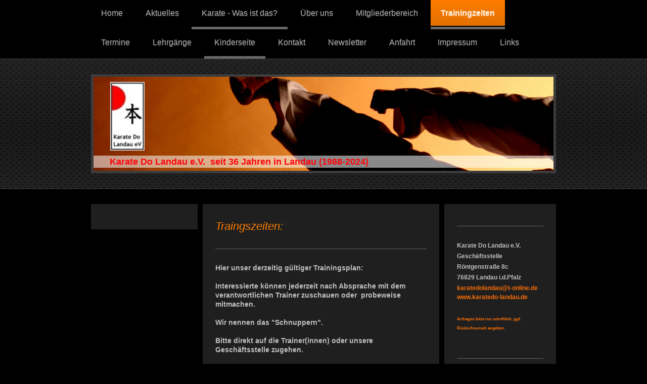

--- FILE ---
content_type: text/html; charset=UTF-8
request_url: https://www.karatedo-landau.de/trainingzeiten/
body_size: 6753
content:
<!DOCTYPE html>
<html lang="de"  ><head prefix="og: http://ogp.me/ns# fb: http://ogp.me/ns/fb# business: http://ogp.me/ns/business#">
    <meta http-equiv="Content-Type" content="text/html; charset=utf-8"/>
    <meta name="generator" content="IONOS MyWebsite"/>
        
    <link rel="dns-prefetch" href="//cdn.website-start.de/"/>
    <link rel="dns-prefetch" href="//104.mod.mywebsite-editor.com"/>
    <link rel="dns-prefetch" href="https://104.sb.mywebsite-editor.com/"/>
    <link rel="shortcut icon" href="//cdn.website-start.de/favicon.ico"/>
        <title>Karate Do Landau e.V. - Trainingzeiten</title>
    <style type="text/css">@media screen and (max-device-width: 1024px) {.diyw a.switchViewWeb {display: inline !important;}}</style>
    <style type="text/css">@media screen and (min-device-width: 1024px) {
            .mediumScreenDisabled { display:block }
            .smallScreenDisabled { display:block }
        }
        @media screen and (max-device-width: 1024px) { .mediumScreenDisabled { display:none } }
        @media screen and (max-device-width: 568px) { .smallScreenDisabled { display:none } }
                @media screen and (min-width: 1024px) {
            .mobilepreview .mediumScreenDisabled { display:block }
            .mobilepreview .smallScreenDisabled { display:block }
        }
        @media screen and (max-width: 1024px) { .mobilepreview .mediumScreenDisabled { display:none } }
        @media screen and (max-width: 568px) { .mobilepreview .smallScreenDisabled { display:none } }</style>
    <meta name="viewport" content="width=device-width, initial-scale=1, maximum-scale=1, minimal-ui"/>

<meta name="format-detection" content="telephone=no"/>
        <meta name="keywords" content="Galerie, Bilder, Fotos"/>
            <meta name="description" content="Karate Do Landau e.V., Landau in der Pfalz"/>
            <meta name="robots" content="index,follow"/>
        <link href="//cdn.website-start.de/templates/2073/style.css?1763478093678" rel="stylesheet" type="text/css"/>
    <link href="https://www.karatedo-landau.de/s/style/theming.css?1706710850" rel="stylesheet" type="text/css"/>
    <link href="//cdn.website-start.de/app/cdn/min/group/web.css?1763478093678" rel="stylesheet" type="text/css"/>
<link href="//cdn.website-start.de/app/cdn/min/moduleserver/css/de_DE/common,counter,shoppingbasket?1763478093678" rel="stylesheet" type="text/css"/>
    <link href="//cdn.website-start.de/app/cdn/min/group/mobilenavigation.css?1763478093678" rel="stylesheet" type="text/css"/>
    <link href="https://104.sb.mywebsite-editor.com/app/logstate2-css.php?site=372436890&amp;t=1768852517" rel="stylesheet" type="text/css"/>

<script type="text/javascript">
    /* <![CDATA[ */
var stagingMode = '';
    /* ]]> */
</script>
<script src="https://104.sb.mywebsite-editor.com/app/logstate-js.php?site=372436890&amp;t=1768852517"></script>

    <link href="//cdn.website-start.de/templates/2073/print.css?1763478093678" rel="stylesheet" media="print" type="text/css"/>
    <script type="text/javascript">
    /* <![CDATA[ */
    var systemurl = 'https://104.sb.mywebsite-editor.com/';
    var webPath = '/';
    var proxyName = '';
    var webServerName = 'www.karatedo-landau.de';
    var sslServerUrl = 'https://www.karatedo-landau.de';
    var nonSslServerUrl = 'http://www.karatedo-landau.de';
    var webserverProtocol = 'http://';
    var nghScriptsUrlPrefix = '//104.mod.mywebsite-editor.com';
    var sessionNamespace = 'DIY_SB';
    var jimdoData = {
        cdnUrl:  '//cdn.website-start.de/',
        messages: {
            lightBox: {
    image : 'Bild',
    of: 'von'
}

        },
        isTrial: 0,
        pageId: 920412415    };
    var script_basisID = "372436890";

    diy = window.diy || {};
    diy.web = diy.web || {};

        diy.web.jsBaseUrl = "//cdn.website-start.de/s/build/";

    diy.context = diy.context || {};
    diy.context.type = diy.context.type || 'web';
    /* ]]> */
</script>

<script type="text/javascript" src="//cdn.website-start.de/app/cdn/min/group/web.js?1763478093678" crossorigin="anonymous"></script><script type="text/javascript" src="//cdn.website-start.de/s/build/web.bundle.js?1763478093678" crossorigin="anonymous"></script><script type="text/javascript" src="//cdn.website-start.de/app/cdn/min/group/mobilenavigation.js?1763478093678" crossorigin="anonymous"></script><script src="//cdn.website-start.de/app/cdn/min/moduleserver/js/de_DE/common,counter,shoppingbasket?1763478093678"></script>
<script type="text/javascript" src="https://cdn.website-start.de/proxy/apps/oihe2p/resource/dependencies/"></script><script type="text/javascript">
                    if (typeof require !== 'undefined') {
                        require.config({
                            waitSeconds : 10,
                            baseUrl : 'https://cdn.website-start.de/proxy/apps/oihe2p/js/'
                        });
                    }
                </script><script type="text/javascript" src="//cdn.website-start.de/app/cdn/min/group/pfcsupport.js?1763478093678" crossorigin="anonymous"></script>    <meta property="og:type" content="business.business"/>
    <meta property="og:url" content="https://www.karatedo-landau.de/trainingzeiten/"/>
    <meta property="og:title" content="Karate Do Landau e.V. - Trainingzeiten"/>
            <meta property="og:description" content="Karate Do Landau e.V., Landau in der Pfalz"/>
                <meta property="og:image" content="https://www.karatedo-landau.de/s/misc/logo.jpg?t=1767195313"/>
        <meta property="business:contact_data:country_name" content="Deutschland"/>
    
    
    
    <meta property="business:contact_data:email" content="info@karatedo-landau.de"/>
    
    
    
    
</head>


<body class="body   cc-pagemode-default diyfeSidebarRight diy-market-de_DE" data-pageid="920412415" id="page-920412415">
    
    <div class="diyw">
        <div class="diyweb">
	<div class="diyfeMobileNav">
		
<nav id="diyfeMobileNav" class="diyfeCA diyfeCA0" role="navigation">
    <a title="Navigation aufklappen/zuklappen">Navigation aufklappen/zuklappen</a>
    <ul class="mainNav1"><li class=" hasSubNavigation"><a data-page-id="920412413" href="https://www.karatedo-landau.de/" class=" level_1"><span>Home</span></a></li><li class=" hasSubNavigation"><a data-page-id="920412437" href="https://www.karatedo-landau.de/aktuelles/" class=" level_1"><span>Aktuelles</span></a></li><li class=" hasSubNavigation"><a data-page-id="920412431" href="https://www.karatedo-landau.de/karate-was-ist-das/" class=" level_1"><span>Karate - Was ist das?</span></a></li><li class=" hasSubNavigation"><a data-page-id="920412417" href="https://www.karatedo-landau.de/über-uns/" class=" level_1"><span>Über uns</span></a><span class="diyfeDropDownSubOpener">&nbsp;</span><div class="diyfeDropDownSubList diyfeCA diyfeCA3"><ul class="mainNav2"><li class=" hasSubNavigation"><a data-page-id="920412418" href="https://www.karatedo-landau.de/über-uns/präsidium/" class=" level_2"><span>Präsidium</span></a></li><li class=" hasSubNavigation"><a data-page-id="920412426" href="https://www.karatedo-landau.de/über-uns/trainer/" class=" level_2"><span>Trainer</span></a></li><li class=" hasSubNavigation"><a data-page-id="920412433" href="https://www.karatedo-landau.de/über-uns/dojo-regeln/" class=" level_2"><span>Dojo- Regeln</span></a></li><li class=" hasSubNavigation"><a data-page-id="920412420" href="https://www.karatedo-landau.de/über-uns/mitglied-werden/" class=" level_2"><span>Mitglied werden</span></a></li><li class=" hasSubNavigation"><a data-page-id="920412419" href="https://www.karatedo-landau.de/über-uns/satzung/" class=" level_2"><span>Satzung</span></a></li><li class=" hasSubNavigation"><a data-page-id="920412434" href="https://www.karatedo-landau.de/über-uns/literatur/" class=" level_2"><span>Literatur</span></a></li></ul></div></li><li class=" hasSubNavigation"><a data-page-id="920412429" href="https://www.karatedo-landau.de/mitgliederbereich/" class=" level_1"><span>Mitgliederbereich</span></a><span class="diyfeDropDownSubOpener">&nbsp;</span><div class="diyfeDropDownSubList diyfeCA diyfeCA3"><ul class="mainNav2"><li class=" hasSubNavigation"><a data-page-id="923292621" href="https://www.karatedo-landau.de/mitgliederbereich/karate-anzüge-und-zubehör/" class=" level_2"><span>Karate Anzüge und Zubehör</span></a></li><li class=" hasSubNavigation"><a data-page-id="920412442" href="https://www.karatedo-landau.de/mitgliederbereich/bilderarchive/" class=" level_2"><span>Bilderarchive</span></a></li><li class=" hasSubNavigation"><a data-page-id="920412443" href="https://www.karatedo-landau.de/mitgliederbereich/kyu-prüfungen/" class=" level_2"><span>Kyu Prüfungen</span></a><span class="diyfeDropDownSubOpener">&nbsp;</span><div class="diyfeDropDownSubList diyfeCA diyfeCA3"><ul class="mainNav3"><li class=" hasSubNavigation"><a data-page-id="924099840" href="https://www.karatedo-landau.de/mitgliederbereich/kyu-prüfungen/trainingsvideos/" class=" level_3"><span>Trainingsvideos</span></a></li></ul></div></li></ul></div></li><li class="current hasSubNavigation"><a data-page-id="920412415" href="https://www.karatedo-landau.de/trainingzeiten/" class="current level_1"><span>Trainingzeiten</span></a></li><li class=" hasSubNavigation"><a data-page-id="920412414" href="https://www.karatedo-landau.de/termine/" class=" level_1"><span>Termine</span></a></li><li class=" hasSubNavigation"><a data-page-id="920412427" href="https://www.karatedo-landau.de/lehrgänge/" class=" level_1"><span>Lehrgänge</span></a></li><li class=" hasSubNavigation"><a data-page-id="920412416" href="https://www.karatedo-landau.de/kinderseite/" class=" level_1"><span>Kinderseite</span></a><span class="diyfeDropDownSubOpener">&nbsp;</span><div class="diyfeDropDownSubList diyfeCA diyfeCA3"><ul class="mainNav2"><li class=" hasSubNavigation"><a data-page-id="920412439" href="https://www.karatedo-landau.de/kinderseite/unser-maskottchen/" class=" level_2"><span>Unser Maskottchen</span></a></li><li class=" hasSubNavigation"><a data-page-id="920412444" href="https://www.karatedo-landau.de/kinderseite/erdmännchen/" class=" level_2"><span>Erdmännchen</span></a></li><li class=" hasSubNavigation"><a data-page-id="920412435" href="https://www.karatedo-landau.de/kinderseite/was-muss-ich-vor-dem-training-beachten/" class=" level_2"><span>Was muss ich vor dem Training beachten</span></a></li><li class=" hasSubNavigation"><a data-page-id="920412436" href="https://www.karatedo-landau.de/kinderseite/farben/" class=" level_2"><span>Farben</span></a></li></ul></div></li><li class=" hasSubNavigation"><a data-page-id="920412421" href="https://www.karatedo-landau.de/kontakt/" class=" level_1"><span>Kontakt</span></a></li><li class=" hasSubNavigation"><a data-page-id="920412430" href="https://www.karatedo-landau.de/newsletter-1/" class=" level_1"><span>Newsletter</span></a></li><li class=" hasSubNavigation"><a data-page-id="920412422" href="https://www.karatedo-landau.de/anfahrt/" class=" level_1"><span>Anfahrt</span></a></li><li class=" hasSubNavigation"><a data-page-id="920412423" href="https://www.karatedo-landau.de/impressum/" class=" level_1"><span>Impressum</span></a></li><li class=" hasSubNavigation"><a data-page-id="920412432" href="https://www.karatedo-landau.de/links/" class=" level_1"><span>Links</span></a></li></ul></nav>
	</div>
	<div class="diywebNav diywebNavMain diywebNav1 diywebNavHorizontal">
		<div class="diywebLiveArea">
			<div class="diywebMainGutter">
				<div class="diyfeGE diyfeCA diyfeCA2">
					<div class="diywebGutter">
						<div class="webnavigation"><ul id="mainNav1" class="mainNav1"><li class="navTopItemGroup_1"><a data-page-id="920412413" href="https://www.karatedo-landau.de/" class="level_1"><span>Home</span></a></li><li class="navTopItemGroup_2"><a data-page-id="920412437" href="https://www.karatedo-landau.de/aktuelles/" class="level_1"><span>Aktuelles</span></a></li><li class="navTopItemGroup_3"><a data-page-id="920412431" href="https://www.karatedo-landau.de/karate-was-ist-das/" class="level_1"><span>Karate - Was ist das?</span></a></li><li class="navTopItemGroup_4"><a data-page-id="920412417" href="https://www.karatedo-landau.de/über-uns/" class="level_1"><span>Über uns</span></a></li><li class="navTopItemGroup_5"><a data-page-id="920412429" href="https://www.karatedo-landau.de/mitgliederbereich/" class="level_1"><span>Mitgliederbereich</span></a></li><li class="navTopItemGroup_6"><a data-page-id="920412415" href="https://www.karatedo-landau.de/trainingzeiten/" class="current level_1"><span>Trainingzeiten</span></a></li><li class="navTopItemGroup_7"><a data-page-id="920412414" href="https://www.karatedo-landau.de/termine/" class="level_1"><span>Termine</span></a></li><li class="navTopItemGroup_8"><a data-page-id="920412427" href="https://www.karatedo-landau.de/lehrgänge/" class="level_1"><span>Lehrgänge</span></a></li><li class="navTopItemGroup_9"><a data-page-id="920412416" href="https://www.karatedo-landau.de/kinderseite/" class="level_1"><span>Kinderseite</span></a></li><li class="navTopItemGroup_10"><a data-page-id="920412421" href="https://www.karatedo-landau.de/kontakt/" class="level_1"><span>Kontakt</span></a></li><li class="navTopItemGroup_11"><a data-page-id="920412430" href="https://www.karatedo-landau.de/newsletter-1/" class="level_1"><span>Newsletter</span></a></li><li class="navTopItemGroup_12"><a data-page-id="920412422" href="https://www.karatedo-landau.de/anfahrt/" class="level_1"><span>Anfahrt</span></a></li><li class="navTopItemGroup_13"><a data-page-id="920412423" href="https://www.karatedo-landau.de/impressum/" class="level_1"><span>Impressum</span></a></li><li class="navTopItemGroup_14"><a data-page-id="920412432" href="https://www.karatedo-landau.de/links/" class="level_1"><span>Links</span></a></li></ul></div>
					</div>
				</div>
			</div>
		</div>
	</div>
	<div class="diywebEmotionHeader">
		<div class="diywebLiveArea">
			<div class="diywebMainGutter">
				<div class="diyfeGE">
					<div class="diywebGutter">
						
<style type="text/css" media="all">
.diyw div#emotion-header {
        max-width: 910px;
        max-height: 186px;
                background: #EEEEEE;
    }

.diyw div#emotion-header-title-bg {
    left: 0%;
    top: 83%;
    width: 100%;
    height: 13%;

    background-color: #FFFFFF;
    opacity: 0.54;
    filter: alpha(opacity = 54);
    }
.diyw img#emotion-header-logo {
    left: 3.61%;
    top: 5.45%;
    background: transparent;
            width: 7.03%;
        height: 70.97%;
                border: 2px solid #cccccc;
        padding: 0px;
        }

.diyw div#emotion-header strong#emotion-header-title {
    left: 2%;
    top: 80%;
    color: #fd040a;
        font: normal bold 18px/120% Tahoma, Geneva, sans-serif;
}

.diyw div#emotion-no-bg-container{
    max-height: 186px;
}

.diyw div#emotion-no-bg-container .emotion-no-bg-height {
    margin-top: 20.44%;
}
</style>
<div id="emotion-header" data-action="loadView" data-params="active" data-imagescount="1">
            <img src="https://www.karatedo-landau.de/s/img/emotionheader.jpg?1736332031.910px.186px" id="emotion-header-img" alt=""/>
            
        <div id="ehSlideshowPlaceholder">
            <div id="ehSlideShow">
                <div class="slide-container">
                                        <div style="background-color: #EEEEEE">
                            <img src="https://www.karatedo-landau.de/s/img/emotionheader.jpg?1736332031.910px.186px" alt=""/>
                        </div>
                                    </div>
            </div>
        </div>


        <script type="text/javascript">
        //<![CDATA[
                diy.module.emotionHeader.slideShow.init({ slides: [{"url":"https:\/\/www.karatedo-landau.de\/s\/img\/emotionheader.jpg?1736332031.910px.186px","image_alt":"","bgColor":"#EEEEEE"}] });
        //]]>
        </script>

    
                        <a href="https://www.karatedo-landau.de/">
        
                    <img id="emotion-header-logo" src="https://www.karatedo-landau.de/s/misc/logo.jpg?t=1767195314" alt=""/>
        
                    </a>
            
                  	<div id="emotion-header-title-bg"></div>
    
            <strong id="emotion-header-title" style="text-align: left">Karate Do Landau e.V.  seit 36 Jahren in Landau (1988-2024)</strong>
                    <div class="notranslate">
                <svg xmlns="http://www.w3.org/2000/svg" version="1.1" id="emotion-header-title-svg" viewBox="0 0 910 186" preserveAspectRatio="xMinYMin meet"><text style="font-family:Tahoma, Geneva, sans-serif;font-size:18px;font-style:normal;font-weight:bold;fill:#fd040a;line-height:1.2em;"><tspan x="0" style="text-anchor: start" dy="0.95em">Karate Do Landau e.V.  seit 36 Jahren in Landau (1988-2024)</tspan></text></svg>
            </div>
            
    
    <script type="text/javascript">
    //<![CDATA[
    (function ($) {
        function enableSvgTitle() {
                        var titleSvg = $('svg#emotion-header-title-svg'),
                titleHtml = $('#emotion-header-title'),
                emoWidthAbs = 910,
                emoHeightAbs = 186,
                offsetParent,
                titlePosition,
                svgBoxWidth,
                svgBoxHeight;

                        if (titleSvg.length && titleHtml.length) {
                offsetParent = titleHtml.offsetParent();
                titlePosition = titleHtml.position();
                svgBoxWidth = titleHtml.width();
                svgBoxHeight = titleHtml.height();

                                titleSvg.get(0).setAttribute('viewBox', '0 0 ' + svgBoxWidth + ' ' + svgBoxHeight);
                titleSvg.css({
                   left: Math.roundTo(100 * titlePosition.left / offsetParent.width(), 3) + '%',
                   top: Math.roundTo(100 * titlePosition.top / offsetParent.height(), 3) + '%',
                   width: Math.roundTo(100 * svgBoxWidth / emoWidthAbs, 3) + '%',
                   height: Math.roundTo(100 * svgBoxHeight / emoHeightAbs, 3) + '%'
                });

                titleHtml.css('visibility','hidden');
                titleSvg.css('visibility','visible');
            }
        }

        
            var posFunc = function($, overrideSize) {
                var elems = [], containerWidth, containerHeight;
                                    elems.push({
                        selector: '#emotion-header-title',
                        overrideSize: true,
                        horPos: 8,
                        vertPos: 95.14                    });
                    lastTitleWidth = $('#emotion-header-title').width();
                                                elems.push({
                    selector: '#emotion-header-title-bg',
                    horPos: 0,
                    vertPos: 96.29                });
                                
                containerWidth = parseInt('910');
                containerHeight = parseInt('186');

                for (var i = 0; i < elems.length; ++i) {
                    var el = elems[i],
                        $el = $(el.selector),
                        pos = {
                            left: el.horPos,
                            top: el.vertPos
                        };
                    if (!$el.length) continue;
                    var anchorPos = $el.anchorPosition();
                    anchorPos.$container = $('#emotion-header');

                    if (overrideSize === true || el.overrideSize === true) {
                        anchorPos.setContainerSize(containerWidth, containerHeight);
                    } else {
                        anchorPos.setContainerSize(null, null);
                    }

                    var pxPos = anchorPos.fromAnchorPosition(pos),
                        pcPos = anchorPos.toPercentPosition(pxPos);

                    var elPos = {};
                    if (!isNaN(parseFloat(pcPos.top)) && isFinite(pcPos.top)) {
                        elPos.top = pcPos.top + '%';
                    }
                    if (!isNaN(parseFloat(pcPos.left)) && isFinite(pcPos.left)) {
                        elPos.left = pcPos.left + '%';
                    }
                    $el.css(elPos);
                }

                // switch to svg title
                enableSvgTitle();
            };

                        var $emotionImg = jQuery('#emotion-header-img');
            if ($emotionImg.length > 0) {
                // first position the element based on stored size
                posFunc(jQuery, true);

                // trigger reposition using the real size when the element is loaded
                var ehLoadEvTriggered = false;
                $emotionImg.one('load', function(){
                    posFunc(jQuery);
                    ehLoadEvTriggered = true;
                                        diy.module.emotionHeader.slideShow.start();
                                    }).each(function() {
                                        if(this.complete || typeof this.complete === 'undefined') {
                        jQuery(this).load();
                    }
                });

                                noLoadTriggeredTimeoutId = setTimeout(function() {
                    if (!ehLoadEvTriggered) {
                        posFunc(jQuery);
                    }
                    window.clearTimeout(noLoadTriggeredTimeoutId)
                }, 5000);//after 5 seconds
            } else {
                jQuery(function(){
                    posFunc(jQuery);
                });
            }

                        if (jQuery.isBrowser && jQuery.isBrowser.ie8) {
                var longTitleRepositionCalls = 0;
                longTitleRepositionInterval = setInterval(function() {
                    if (lastTitleWidth > 0 && lastTitleWidth != jQuery('#emotion-header-title').width()) {
                        posFunc(jQuery);
                    }
                    longTitleRepositionCalls++;
                    // try this for 5 seconds
                    if (longTitleRepositionCalls === 5) {
                        window.clearInterval(longTitleRepositionInterval);
                    }
                }, 1000);//each 1 second
            }

            }(jQuery));
    //]]>
    </script>

    </div>

					</div>
				</div>
			</div>
		</div>
	</div>
	<div class="diywebContent">
		<div class="diywebLiveArea">
			<div class="diywebMainGutter">
				<div class="diyfeGridGroup diyfeCA diyfeCA1">
					<div class="diywebNav diywebNav23 diyfeGE diywebHideOnSmallMedium">
						<div class="diyfeGE">
							<div class="diywebGutter">
								<div class="webnavigation"></div>
							</div>
						</div>
					</div>
					<div class="diywebMain diyfeGE">
						<div class="diywebGutter">
							
        <div id="content_area">
        	<div id="content_start"></div>
        	
        
        <div id="matrix_1024560149" class="sortable-matrix" data-matrixId="1024560149"><div class="n module-type-header diyfeLiveArea "> <h1><span class="diyfeDecoration">Traingszeiten:</span></h1> </div><div class="n module-type-hr diyfeLiveArea "> <div style="padding: 0px 0px">
    <div class="hr"></div>
</div>
 </div><div class="n module-type-text diyfeLiveArea "> <p><strong>Hier unser derzeitig gültiger Trainingsplan:<span style="color:#F44336;"> </span></strong></p>
<p><strong> </strong></p>
<p><strong>Interessierte können jederzeit nach Absprache mit dem verantwortlichen Trainer zuschauen oder  probeweise  mitmachen.</strong></p>
<p> </p>
<p><strong>Wir nennen das "Schnuppern".</strong></p>
<p> </p>
<p><strong>Bitte direkt auf die Trainer(innen) oder unsere Geschäftsstelle zugehen.</strong></p>
<p> </p>
<p> </p> </div><div class="n module-type-text diyfeLiveArea "> <p> </p>
<table border="0" cellpadding="0" style="width: 485px;">
<tbody>
<tr>
<td colspan="1" width="940">
<p><strong><span style="color:#FFFFFF;"><span style="font-size:16px;">Montag</span></span>______________________________________________</strong></p>
</td>
</tr>
<tr>
<td style="width: 437px;">
<p><strong><span style="color:#F57F18;">17:00 - 18:00: Unterstufe Kinder</span></strong></p>
</td>
</tr>
<tr>
<td style="width: 437px;">
<p>8.- 7.Kyu (gelber und orangener Gürtel)</p>
</td>
</tr>
<tr>
<td style="width: 437px;">
<p><strong><span style="color: #ffffff;">ESG-Gymnastikhalle</span></strong></p>
</td>
</tr>
<tr>
<td style="width: 437px;">
<p><span style="color:#FFEB3C;">(Schnuppern und Anmeldung nach Absprache)</span></p>
</td>
</tr>
<tr>
<td style="width: 437px;">
<p> </p>
</td>
</tr>
<tr>
<td style="width: 437px;"> </td>
</tr>
<tr>
<td style="width: 437px;">
<p> </p>
</td>
</tr>
<tr>
<td style="width: 437px;"> </td>
</tr>
<tr>
<td> </td>
</tr>
<tr>
<td colspan="1" width="940">
<p><strong><span style="color:#FFFFFF;"><span style="font-size:16px;">Mittwoch</span></span>_____________________________________________</strong></p>
</td>
</tr>
<tr>
<td style="width: 437px;">
<p><strong><span style="color:#F57F18;">18:00 - 19:00: Training für alle</span></strong></p>
</td>
</tr>
<tr>
<td style="width: 437px;">
<p>Alle Gürtel und Altersklassen</p>
</td>
</tr>
<tr>
<td style="width: 437px;">
<p><strong><span style="color: #ffffff;">ESG-Gymnastikhalle</span></strong></p>
</td>
</tr>
<tr>
<td style="width: 437px;">
<p> </p>
</td>
</tr>
<tr>
<td style="width: 437px;"> </td>
</tr>
<tr>
<td style="width: 437px;"> </td>
</tr>
<tr>
<td style="width: 437px;"> </td>
</tr>
<tr>
<td style="width: 437px;">
<table border="0" cellpadding="0">
<tbody>
<tr>
<td colspan="1">
<p><strong><span style="color:#FFFFFF;"><span style="font-size:16px;">Freitag</span></span>_______________________________________________</strong></p>
</td>
</tr>
<tr>
<td style="width:437px;">
<p><strong><span style="color:#F57F18;">17:00 - 18:00: Mittelstufe Kinder</span></strong></p>
</td>
</tr>
<tr>
<td style="width:437px;">
<p>6.Kyu (grüner Gürtel)</p>
</td>
</tr>
<tr>
<td style="width:437px;">
<p><strong><span style="color:#ffffff;">ESG-Gymnastikhalle</span></strong></p>
</td>
</tr>
<tr>
<td style="width:437px;">
<p> </p>
</td>
</tr>
<tr>
<td style="width:437px;">
<p><strong><span style="color:#F57F18;">18:00 - 19:00: Mittelstufe Kinder und Jugend</span></strong></p>
</td>
</tr>
<tr>
<td style="width:437px;">
<p>6.-4.Kyu (grüner und blauer Gürtel)</p>
</td>
</tr>
<tr>
<td style="width:437px;">
<p><strong><span style="color:#ffffff;">ESG-Gymnastikhalle</span></strong></p>
</td>
</tr>
<tr>
<td style="width:437px;">
<p> </p>
</td>
</tr>
<tr>
<td style="width:437px;">
<p><strong><span style="color:#F57F18;">19:00 - 20:00: Oberstufe</span></strong></p>
</td>
</tr>
<tr>
<td style="width:437px;">
<p>3.Kyu - DAN (braun und schwarzer Gürtel)</p>
</td>
</tr>
<tr>
<td style="width:437px;">
<p><strong><span style="color:#ffffff;">ESG-Gymnastikhalle</span></strong></p>
</td>
</tr>
</tbody>
</table>
</td>
</tr>
<tr>
<td style="width: 437px;">
<p> </p>
</td>
</tr>
<tr>
<td style="width: 437px;">
<p>20:00 - 20:30  Prüfungsvorbereitung OS</p>
<p><span style="color:#FFFFFF;"><strong>ESG-Gymnastikhalle</strong></span></p>
<p><span style="color:#F44336;"><strong>(Vorbereitung DAN oder Kyu Prüfungen)</strong></span></p>
</td>
</tr>
<tr>
<td style="width: 437px;">
<p><strong><span style="color:#F44336;">ausgenommen Sommerferien.</span></strong></p>
</td>
</tr>
<tr>
<td colspan="1" width="940"> </td>
</tr>
<tr>
<td colspan="1" width="940">
<p> </p>
</td>
</tr>
<tr>
<td style="width: 437px;">
<p> </p>
</td>
</tr>
<tr>
<td style="width: 437px;"> </td>
</tr>
<tr>
<td style="width: 437px;"> </td>
</tr>
<tr>
<td style="width: 437px;"> </td>
</tr>
<tr>
<td style="width: 437px;"> </td>
</tr>
<tr>
<td style="width: 437px;">
<p> </p>
</td>
</tr>
<tr>
<td style="width: 437px;">
<p> </p>
</td>
</tr>
<tr>
<td style="width: 437px;">
<p> </p>
</td>
</tr>
<tr>
<td colspan="1" width="940"> </td>
</tr>
<tr>
<td style="width: 437px;"> </td>
</tr>
<tr>
<td style="width: 437px;"> </td>
</tr>
<tr>
<td style="width: 437px;"> </td>
</tr>
<tr>
<td style="width: 437px;">
<p> </p>
</td>
</tr>
<tr>
<td style="width: 437px;"> </td>
</tr>
<tr>
<td style="width: 437px;"> </td>
</tr>
<tr>
<td style="width: 437px;"> </td>
</tr>
<tr>
<td style="width: 437px;"> </td>
</tr>
<tr>
<td style="width: 437px;"> </td>
</tr>
<tr>
<td style="width: 437px;"> </td>
</tr>
<tr>
<td style="width: 437px;"> </td>
</tr>
</tbody>
</table>
<p>              </p>
<p> </p> </div><div class="n module-type-hr diyfeLiveArea "> <div style="padding: 0px 0px">
    <div class="hr"></div>
</div>
 </div></div>
        
        
        </div>
						</div>
					</div>
					<div class="diywebSecondary diyfeGE diyfeCA diyfeCA3">
						<div class="diywebSidebar">
							<div class="diyfeGE">
								<div class="diywebGutter">
									<div id="matrix_1024560154" class="sortable-matrix" data-matrixId="1024560154"><div class="n module-type-hr diyfeLiveArea "> <div style="padding: 0px 0px">
    <div class="hr"></div>
</div>
 </div><div class="n module-type-text diyfeLiveArea "> <p><strong>Karate Do Landau e.V.</strong></p>
<p><strong>Geschäftsstelle</strong></p>
<p><strong>Röntgenstraße 8c</strong></p>
<p><strong>76829 Landau i.d.Pfalz</strong></p>
<p><strong><span style="color:#fb6e05;">karatedolandau@t-online.de  www.karatedo-landau.de  </span></strong></p>
<p> </p>
<p><strong><span style="color:#fb6e05;"><span style="font-size:8px;">Anfragen bitte nur schriftlich, ggf. Rückrufwunsch angeben.</span> </span></strong></p> </div><div class="n module-type-text diyfeLiveArea "> <p><span lang="EN-GB" xml:lang="EN-GB"></span></p> </div><div class="n module-type-hr diyfeLiveArea "> <div style="padding: 0px 0px">
    <div class="hr"></div>
</div>
 </div><div class="n module-type-text diyfeLiveArea "> <p><strong>Besucherzähler</strong></p> </div><div class="n module-type-remoteModule-counter diyfeLiveArea ">             <div id="modul_5785588320_content"><div id="NGH5785588320_" class="counter apsinth-clear">
		<div class="ngh-counter ngh-counter-skin-05a" style="height:20px"><div class="char" style="background-position:-90px 0px;width:15px;height:20px"></div><div class="char" style="background-position:-135px 0px;width:15px;height:20px"></div><div class="char" style="background-position:-120px 0px;width:15px;height:20px"></div><div class="char" style="background-position:-135px 0px;width:15px;height:20px"></div><div class="char" style="background-position:-75px 0px;width:15px;height:20px"></div></div>		<div class="apsinth-clear"></div>
</div>
</div><script>/* <![CDATA[ */var __NGHModuleInstanceData5785588320 = __NGHModuleInstanceData5785588320 || {};__NGHModuleInstanceData5785588320.server = 'http://104.mod.mywebsite-editor.com';__NGHModuleInstanceData5785588320.data_web = {"content":1670906};var m = mm[5785588320] = new Counter(5785588320,20215,'counter');if (m.initView_main != null) m.initView_main();/* ]]> */</script>
         </div></div>
								</div>
							</div>
						</div>
					</div>
				</div>
			</div>
		</div>
	</div>
	<div class="diywebFooter">
		<div class="diywebLiveArea">
			<div class="diywebMainGutter">
				<div class="diyfeGE diywebPull diyfeCA diyfeCA4">
					<div class="diywebGutter">
						<div id="contentfooter">
    <div class="leftrow">
                        <a rel="nofollow" href="javascript:window.print();">
                    <img class="inline" height="14" width="18" src="//cdn.website-start.de/s/img/cc/printer.gif" alt=""/>
                    Druckversion                </a> <span class="footer-separator">|</span>
                <a href="https://www.karatedo-landau.de/sitemap/">Sitemap</a>
                        <br/> © Karate Do Landau e.V.<br/>
<br/>
Diese Homepage wurde mit <a rel="nofollow" href="https://www.ionos.de/websites/homepage-erstellen" target="_blank">IONOS MyWebsite</a> erstellt.
            </div>
    <script type="text/javascript">
        window.diy.ux.Captcha.locales = {
            generateNewCode: 'Neuen Code generieren',
            enterCode: 'Bitte geben Sie den Code ein'
        };
        window.diy.ux.Cap2.locales = {
            generateNewCode: 'Neuen Code generieren',
            enterCode: 'Bitte geben Sie den Code ein'
        };
    </script>
    <div class="rightrow">
                <p><a class="diyw switchViewWeb" href="javascript:switchView('desktop');">Webansicht</a><a class="diyw switchViewMobile" href="javascript:switchView('mobile');">Mobile-Ansicht</a></p>
                <span class="loggedin">
            <a rel="nofollow" id="logout" href="https://104.sb.mywebsite-editor.com/app/cms/logout.php">Logout</a> <span class="footer-separator">|</span>
            <a rel="nofollow" id="edit" href="https://104.sb.mywebsite-editor.com/app/372436890/920412415/">Seite bearbeiten</a>
        </span>
    </div>
</div>


					</div>
				</div>
			</div>
		</div>
	</div>
</div>    </div>

    
    </body>


<!-- rendered at Wed, 31 Dec 2025 16:35:14 +0100 -->
</html>
